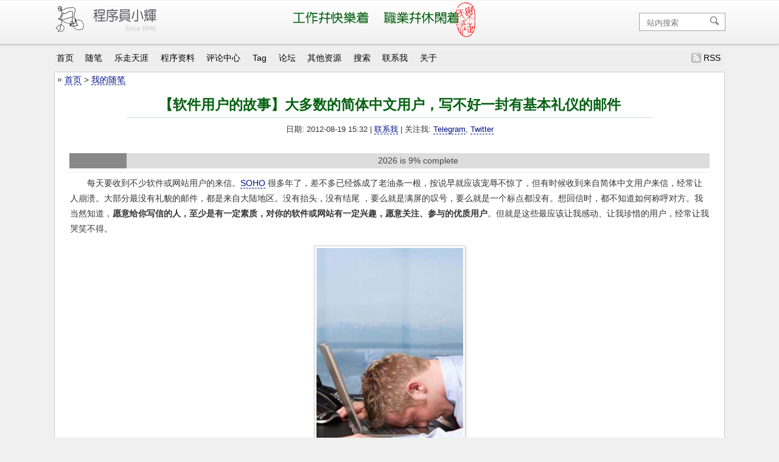

--- FILE ---
content_type: text/html
request_url: https://www.xiaohui.com/weekly/writemail.htm
body_size: 6150
content:
<!DOCTYPE html>
<html itemscope itemtype="https://schema.org/WebPage" lang="zh-cn">
<head>
<meta HTTP-EQUIV="CONTENT-TYPE" CONTENT="text/html; charset=utf-8">
<meta http-equiv="X-UA-Compatible" content="IE=edge">
<meta name="viewport" content="width=device-width,initial-scale=1" />
<!-- #BeginEditable "e0" -->
<title>【软件用户的故事】大多数的简体中文用户，写不好一封有基本礼仪的邮件 - XiaoHui.com</title>
<META NAME="Keywords" CONTENT="软件用户, SOHO">
<META NAME="Description" CONTENT="每天要收到不少软件或网站用户的来信。SOHO 很多年了，差不多已经炼成了老油条一根，按说早就应该宠辱不惊了，但有时候收到来自简体中文用户来信，经常让人崩溃。大部分最没有礼貌的邮件，都是来自大陆地区。没有抬头，没有结尾 ，要么就是满屏的叹号，要么就是一个标点都没有。想回信时，都不知道如何称呼对方。我当然知道，愿意给你写信的人，至少是有一定素质，对你的软件或网站有一定兴趣，愿意关注、参与的优质用户。但就是这些最应该让我感动、让我珍惜的用户，经常让我哭笑不得。">
<link rel=amphtml href="https://www.xiaohui.com/amp/weekly/writemail.htm"><link rel=miphtml href="https://www.xiaohui.com/mip/weekly/writemail.htm">
<!-- #EndEditable -->
<META NAME="Generator" CONTENT="XiaoHui's HTML Generator">
<META NAME="Robots" CONTENT="all">
<link rel='stylesheet' href='/img04/skin/xiaohui-2016.css' type='text/css'>
<script src='/base/base.js' type='text/javascript'></script>
</head>
<body>
<!-- begin: Header --><!-- #BeginLibraryItem "/Library/site-header.lbi" -->
<div id="box_topbar" itemscope="" itemtype="https://schema.org/WPHeader"><div class="out1">
<div id=tp>
  <div id=tp_l><a href="https://www.xiaohui.com"><div class="imglogo" title="小辉程序员之路, since 1996 https://www.xiaohui.com"></div></a></div>
  <div id=tp_r><!-- SiteSearch Google --><form method=get action="/search.htm" id="cse-search-box"><input type=text name=q size=16 maxlength=255 value="" placeholder="站内搜索" id=sbi class=inputclass><input type=submit name=sa value="" id=sbb class=topsearch><input type="hidden" name="cx" value="partner-pub-5801877696325956:58e6n-73f7n" /><input type="hidden" name="cof" value="FORID:11" /><input type="hidden" name="ie" value="UTF-8"/><br></form><!-- SiteSearch Google --></div>
  <div id=tp_c><div class="imghappywork" title="乐走天涯: 工作并快乐着,职业并休闲着"></div></div>
</div>
</div></div>

<div class=lmb>
<span onMouseOver ="SB(this,1)" onMouseOut ="SB(this,0)" class=lm><a href="https://www.xiaohui.com/" title="小辉程序员之路首页">首页</a></span>
<span onMouseOver ="SB(this,1)" onMouseOut ="SB(this,0)" class=lm><a href="https://www.xiaohui.com/weekly/" title="程序员随笔, 每周随笔">随笔</a></span>
<span onMouseOver ="SB(this,1)" onMouseOut ="SB(this,0)" class=lm><a href="https://www.xiaohui.com/trip/" title="乐走天涯: 漂泊生活的见证, 所整理的相片游记">乐走天涯</a></span>
<span onMouseOver ="SB(this,1)" onMouseOut ="SB(this,0)" class=lm><a href="https://www.xiaohui.com/dev/" title="编程资料, 源码下载, MMX 汇编程序优化">程序资料</a></span>
<span onMouseOver ="SB(this,1)" onMouseOut ="SB(this,0)" class=lm><a href="https://www.xiaohui.com/msg/review_disp.php" title="本站所有的评论数据">评论中心</a></span>
<span onMouseOver ="SB(this,1)" onMouseOut ="SB(this,0)" class=lm><a href="https://www.xiaohui.com/tag.htm" title="TAG">Tag</a></span>
<span onMouseOver ="SB(this,1)" onMouseOut ="SB(this,0)" class=lm><a href="http://www.xiaohui.net" target="_blank" title="程序员论坛, 讨论C/C++, JAVA, VC, DELPHI等编程技术">论坛</a></span>
<span onMouseOver ="SB(this,1)" onMouseOut ="SB(this,0)" class=lm><a href="https://www.xiaohui.com/link/" title="链接到其他网站的资源">其他资源</a></span>
<span onMouseOver ="SB(this,1)" onMouseOut ="SB(this,0)" class=lm><a href="https://www.xiaohui.com/search.htm" title="搜索本站的数据">搜索</a></span>
<span onMouseOver ="SB(this,1)" onMouseOut ="SB(this,0)" class=lm><a href="/about/contactxh.htm" title="通过表单, 发送联系消息给我">联系我</a></span>
<span onMouseOver ="SB(this,1)" onMouseOut ="SB(this,0)" class=lm><a href="/about/" title="关于站长的一些资料, 以及本站的建站历史">关于</a></span>
<span class=rss><a href="/rss/rss.htm" title="RSS 格式 FEED 订阅">RSS</a></span>
</div>
<!-- #EndLibraryItem --><!-- end: Header -->
<!-- #BeginEditable "e1" -->
<div class="bt">
<div class="nav">&nbsp;<span id="c187">&#187;</span> <a href="https://www.xiaohui.com">首页</a> &gt; <a href='https://www.xiaohui.com/weekly/'>我的随笔</a></div>
<div class="cnt_head">
<h1>【软件用户的故事】大多数的简体中文用户，写不好一封有基本礼仪的邮件</h1>
<hr>
<div class="cnt_info">
日期: 2012-08-19 15:32 | <a href="https://www.xiaohui.com/about/contactxh.htm">联系我</a> | 
关注我: <a href="https://t.me/imXiaohui" target=_blank>Telegram</a>, 
<a href="https://twitter.com/iXiaoHui" target=_blank>Twitter</a> 
</div>
</div>
<div id=bt_t>
<script type="text/javascript"><!--
ShowWelcome();
//-->
</script>

<div class="cnt_page"><p>　　每天要收到不少软件或网站用户的来信。<a href="https://www.xiaohui.com/tag/SOHO/" title="Tag: SOHO">SOHO</a> 很多年了，差不多已经炼成了老油条一根，按说早就应该宠辱不惊了，但有时候收到来自简体中文用户来信，经常让人崩溃。大部分最没有礼貌的邮件，都是来自大陆地区。没有抬头，没有结尾 ，要么就是满屏的叹号，要么就是一个标点都没有。想回信时，都不知道如何称呼对方。我当然知道，<strong>愿意给你写信的人，至少是有一定素质，对你的软件或网站有一定兴趣，愿意关注、参与的优质用户</strong>。但就是这些最应该让我感动、让我珍惜的用户，经常让我哭笑不得。</p>


<p style="text-align:center"><img src="https://www.xiaohui.com/imglib1/c16/28/email-etiquette.jpg" width=241 height=376 alt="配图：大多数简体中文用户的来信，让你崩溃" class=imgb></p>

<p style="text-align:center">配图：大多数简体中文用户的来信，让你崩溃</p>

<p>　　泱泱大国，一直以礼仪之邦自居，更有专家号称<a href="http://news.163.com/12/0803/23/8817LKPQ00014JB6.html" title="新闻链接：专家称中华民族复兴任务2010年已完成62%" target=_blank class=external>中华民族的伟大复兴已经完成了 62.74%</a>，每年培养这么多大学生出来，却连个基本的信件都写不好，谁之过？难道我们的语文课，都是体育老师教的吗？</p>

<h2>其他相关文章</h2>
<ul>
<li><a href="https://www.xiaohui.com/weekly/sw-support.htm">SW 客户支持与销售收入增长的对比</a></li>
<li><a href="https://www.xiaohui.com/weekly/sw-support.htm">SOHO 十年盘点与反思： Refresh + Rebuild</a></li>
</ul><ul><li>前一篇：<a href="https://www.xiaohui.com/weekly/bt.htm">“我的征途是星辰大海”之BT网站版：将BT服务器开遍全银河系</a></li><li>下一篇：<a href="https://www.xiaohui.com/weekly/questions.htm">女儿的问题：当你在你妈妈肚子里，我也在我妈妈肚子里时……</a></li></ul><div id="xh_fav_tag"><div id="xh_fav_tag_inner"><span id="xh_fav_tag_txt">标签</span>: <a href="https://www.xiaohui.com/tag/SOHO/">SOHO</a> | <a href="https://www.xiaohui.com/tag/%E8%BD%AF%E4%BB%B6%E7%94%A8%E6%88%B7/">软件用户</a> | <a href="https://www.xiaohui.com/tag/%E9%9A%8F%E7%AC%94/">随笔</a></div></div><script type="text/javascript"><!--
AddFav();
//-->
</script>
</div>
</div>
</div>
<div class="bt_notop">
<br>
<div id="tb">
<div id="tb_l">&nbsp;<b>文章评论</b></div>
<div id="tb_r"><a href="https://www.xiaohui.com/weekly/writemail.htm#addreview">发表你的评论</a> | <a href="https://www.xiaohui.com/msg/review_disp.php">评论中心</a> | <a href="https://www.xiaohui.com/about/contactxh.htm">联系我</a> &nbsp;</div>
</div>
<br>
          <div class="rv" id="review-12657">
            <div itemprop="review" itemscope itemtype="http://schema.orgReview">
              <div class="rv_h"><span class=rv_pos itemprop="name">第 1 楼</span>&nbsp; <span class=rv_poster itemprop="author">kk</span> 发表于 <span itemprop="datePublished" content="2012-08-20" class="hide"></span>2012-08-20 07:55  | <a href="https://www.xiaohui.com/msg/review_disp.php?sid=0&name=kk" title="kk 的所有评论">kk 的所有评论</a></div>
              <div class="rv_t"><span itemprop="description">图看不到。</span></div>
            </div>
          </div><br>
          <div class="rv" id="review-12662">
            <div itemprop="review" itemscope itemtype="http://schema.orgReview">
              <div class="rv_h"><span class=rv_pos itemprop="name">第 2 楼</span>&nbsp; <span class=rv_poster itemprop="author">深圳大灰狼</span> 发表于 <span itemprop="datePublished" content="2012-08-20" class="hide"></span>2012-08-20 11:30  | <a href="https://www.xiaohui.com/msg/review_disp.php?sid=0&name=%E6%B7%B1%E5%9C%B3%E5%A4%A7%E7%81%B0%E7%8B%BC" title="深圳大灰狼 的所有评论">深圳大灰狼 的所有评论</a></div>
              <div class="rv_t"><span itemprop="description">见多就不怪了 :)</span></div>
            </div>
          </div><br>
          <div class="rv" id="review-12663">
            <div itemprop="review" itemscope itemtype="http://schema.orgReview">
              <div class="rv_h"><span class=rv_pos itemprop="name">第 3 楼</span>&nbsp; <span class=rv_poster itemprop="author">清风老腰</span> 发表于 <span itemprop="datePublished" content="2012-08-20" class="hide"></span>2012-08-20 11:34  | <a href="https://www.xiaohui.com/msg/review_disp.php?sid=0&name=%E6%B8%85%E9%A3%8E%E8%80%81%E8%85%B0" title="清风老腰 的所有评论">清风老腰 的所有评论</a></div>
              <div class="rv_t"><span itemprop="description">直接过滤 :)</span></div>
            </div>
          </div><br>
          <div class="rv" id="review-12664">
            <div itemprop="review" itemscope itemtype="http://schema.orgReview">
              <div class="rv_h"><span class=rv_pos itemprop="name">第 4 楼</span>&nbsp; <span class=rv_poster itemprop="author">生火做饭</span> 发表于 <span itemprop="datePublished" content="2012-08-20" class="hide"></span>2012-08-20 11:45  | <a href="https://www.xiaohui.com/msg/review_disp.php?sid=0&name=%E7%94%9F%E7%81%AB%E5%81%9A%E9%A5%AD" title="生火做饭 的所有评论">生火做饭 的所有评论</a></div>
              <div class="rv_t"><span itemprop="description">xiaohui，好久不见，站桩如何了？</span></div>
            </div><div class="rv_r" itemprop="review" itemscope itemtype="http://schema.org/Review"><span class=rv_poster itemprop="author">XiaoHui</span> <span itemprop="name">回复于</span> <span itemprop="datePublished" content="2012-08-20" class="hide"></span>2012-08-20 13:04: <br><span itemprop="description">确实好久没上来了。我这两个月比较忙，烂事一堆，就每天晚上去散步一小时，其他的锻炼都暂时中止停了。 ：（</span></div>
          </div><br>
          <div class="rv" id="review-12665">
            <div itemprop="review" itemscope itemtype="http://schema.orgReview">
              <div class="rv_h"><span class=rv_pos itemprop="name">第 5 楼</span>&nbsp; <span class=rv_poster itemprop="author">折腾要紧WebClerk</span> 发表于 <span itemprop="datePublished" content="2012-08-20" class="hide"></span>2012-08-20 12:38  | <a href="https://www.xiaohui.com/msg/review_disp.php?sid=0&name=%E6%8A%98%E8%85%BE%E8%A6%81%E7%B4%A7WebClerk" title="折腾要紧WebClerk 的所有评论">折腾要紧WebClerk 的所有评论</a></div>
              <div class="rv_t"><span itemprop="description">表格，写《邮件从入门到精通》吧 :)</span></div>
            </div>
          </div><br>
          <div class="rv" id="review-12659">
            <div itemprop="review" itemscope itemtype="http://schema.orgReview">
              <div class="rv_h"><span class=rv_pos itemprop="name">第 6 楼</span>&nbsp; <span class=rv_poster itemprop="author">贩梨</span> 发表于 <span itemprop="datePublished" content="2012-08-21" class="hide"></span>2012-08-21 14:18  | <a href="https://www.xiaohui.com/msg/review_disp.php?sid=0&name=%E8%B4%A9%E6%A2%A8" title="贩梨 的所有评论">贩梨 的所有评论</a></div>
              <div class="rv_t"><span itemprop="description">呵呵，我朝最流行的是抠抠啊，电子邮件用的极少...</span></div>
            </div>
          </div><br>
          <div class="rv" id="review-12660">
            <div itemprop="review" itemscope itemtype="http://schema.orgReview">
              <div class="rv_h"><span class=rv_pos itemprop="name">第 7 楼</span>&nbsp; <span class=rv_poster itemprop="author"><a href="https://www.xiaohui.com/urljump.php?u=http%3A%2F%2Fwww.gidot.net" target=_blank class=external title="Mr.Gidot: http://www.gidot.net" rel="nofollow">Mr.Gidot</a></span> 发表于 <span itemprop="datePublished" content="2012-08-22" class="hide"></span>2012-08-22 15:18  | <a href="https://www.xiaohui.com/msg/review_disp.php?sid=0&name=Mr.Gidot" title="Mr.Gidot 的所有评论">Mr.Gidot 的所有评论</a></div>
              <div class="rv_t"><span itemprop="description">世上總有一些人，以我們費解的方式生存，同樣是軟件開發者，我個人覺得對待超出我們認知之外的用戶，更應該尊重，像尊重殘疾人那樣（不太恰當）給與他們優待。與我溝通的唯一前提是，他必須能聽懂我在講什麽。</span></div>
            </div>
          </div><br><span itemprop="interactionCount" content="UserComments:7" class=hide></span><div class=rv><div class="rv_t">共有评论 7 条, 显示 7 条。</div></div>
<br>
<a id="addreview"></a>

<form name="reviewform" action="https://www.xiaohui.com/addcomment.php" method="POST">
<table style="width:95%;margin:0px auto;border-spacing: 1px;border-collapse: separate;" class="DarkLines">
<tr><td colspan="2"  class="FieldTitle"><b>发表你的评论</b><br>如果你想针对此文发表评论, 请填写下列表单:</td></tr>

<tr> 
<td style="width:100px;vertical-align:top" class="FieldTitle">姓名:</td>
<td style="vertical-align:top" class="FieldBody"><input type="text" name="f_name" size="32" class="inputclass"> <span class="r">*</span> 必填 (Twitter 用户可输入以 @ 开头的用户名, Steemit 用户可输入 @@ 开头的用户名)</td>
</tr>

<tr>
<td style="width:100px;vertical-align:top" class="FieldTitle">E-mail:</td>
<td class="FieldBody" ><input type="text" name="f_email" size="32" class="inputclass"> 可选 (不会被公开。如果我回复了你的评论，你将会收到邮件通知) </td>
</tr>

<!--
<tr>
<td style="width:100px;vertical-align:top" class="FieldTitle">网站 / Blog:</td>
<td class="FieldBody" ><input type="text" name="f_www" size="32" class="inputclass" value="http://"> 可选 </td>
</tr>
-->

<tr>
<td style="width:100px;vertical-align:top" class="FieldTitle">反垃圾广告:</td>
<td class="FieldBody" >为了防止广告机器人自动发贴, 请计算下列表达式的值:<br>
      9 x 3 + 1 = 
      <input type="text" size="5" class="inputclass" value="" name="f_myanswer">
      <input type="hidden" name="f_q1" value="333">
      <input type="hidden" name="f_q2" value="123">
      <input type="hidden" name="f_q3" value="43">
       <span class="r">*</span> 必填</td>
</tr>



<tr> 
<td style="width:100px;vertical-align:top" class="FieldTitle">评论内容:</td>
<td style="vertical-align:top" class="FieldBody"><textarea name="f_reviewtxt" cols="60" rows="10" class="inputclass" style="width:99%"></textarea><br><span class="r">*</span> 必填<br>
你可以使用下列标签修饰文字:<br>
<span class="b">[b] 文字 [/b]</span>: 加粗文字<br>
<span class="b">[quote] 文字 [/quote]</span>: 引用文字
</td>
</tr>

<tr><td colspan="2" class="FieldTitle c"><input type="submit" name="Submit" value="发表评论"  class="inputclass" style="width:110Px;"></td></tr>
</table>
<input type="hidden" name="f_pageid" value="1628">
<input type="hidden" name="f_action" value="review_submitted">              
</form>

<br>
&nbsp;
</div>
<!-- #EndEditable --> 
<!-- Footer --><!-- #BeginLibraryItem "/Library/site-footer.lbi" --><div class=lbf>
<div class=lmb>
<span class=lm>
<span onMouseOver ="SB(this,1)" onMouseOut ="SB(this,0)" class=lm><a href="https://www.xiaohui.com/" title="小辉程序员之路首页">首页</a></span>
<span onMouseOver ="SB(this,1)" onMouseOut ="SB(this,0)" class=lm><a href="https://www.xiaohui.com/weekly/" title="程序员随笔, 每周随笔">随笔</a></span>
<span onMouseOver ="SB(this,1)" onMouseOut ="SB(this,0)" class=lm><a href="https://www.xiaohui.com/trip/" title="乐走天涯: 漂泊生活的见证, 所整理的相片游记">乐走天涯</a></span>
<span onMouseOver ="SB(this,1)" onMouseOut ="SB(this,0)" class=lm><a href="https://www.xiaohui.com/dopoem/" title="猎户星自动在线写诗软件, 猎户星自动在线采访机">猎户星</a></span>
<span onMouseOver ="SB(this,1)" onMouseOut ="SB(this,0)" class=lm><a href="https://www.xiaohui.com/google-earth/" title="Google Earth">Google Earth</a></span>
<span onMouseOver ="SB(this,1)" onMouseOut ="SB(this,0)" class=lm><a href="https://www.xiaohui.com/dev/" title="编程资料, 源码下载, MMX 汇编程序优化">程序资料</a></span>
<span onMouseOver ="SB(this,1)" onMouseOut ="SB(this,0)" class=lm><a href="https://www.xiaohui.com/prg/" title="程序员档案, 程序员文学, 程序员随笔">程序生活</a></span>
<span onMouseOver ="SB(this,1)" onMouseOut ="SB(this,0)" class=lm><a href="https://www.xiaohui.com/msg/review_disp.php" title="本站所有的评论数据">评论</a></span>
<span onMouseOver ="SB(this,1)" onMouseOut ="SB(this,0)" class=lm><a href="https://www.xiaohui.com/tag.htm" title="TAG">Tag</a></span>
<span onMouseOver ="SB(this,1)" onMouseOut ="SB(this,0)" class=lm><a href="http://www.xiaohui.net" target="_blank" title="程序员论坛, 讨论C/C++, JAVA, VC, DELPHI等编程技术">论坛</a></span>
<span onMouseOver ="SB(this,1)" onMouseOut ="SB(this,0)" class=lm><a href="https://www.xiaohui.com/link/" title="链接到其他网站的资源">资源</a></span>
<span onMouseOver ="SB(this,1)" onMouseOut ="SB(this,0)" class=lm><a href="https://www.xiaohui.com/search.htm" title="搜索本站的数据">搜索</a></span>
<span onMouseOver ="SB(this,1)" onMouseOut ="SB(this,0)" class=lm><a href="/about/contactxh.htm" title="通过表单, 发送联系消息给我">联系</a></span>
<span onMouseOver ="SB(this,1)" onMouseOut ="SB(this,0)" class=lm><a href="/about/" title="关于站长的一些资料, 以及本站的建站历史">关于</a></span>
<span onMouseOver ="SB(this,1)" onMouseOut ="SB(this,0)" class=lm><a href="/about/privacy.htm">隐私声明</a></span>
<span onMouseOver ="SB(this,1)" onMouseOut ="SB(this,0)" class=lm><a href="/about/copyright.htm">版权声明</a></span>
<span onMouseOver ="SB(this,1)" onMouseOut ="SB(this,0)" class=lm><a href="/about/maillist.htm">订阅邮件</a></span>
</span>
</div>
<br>
<div id=bm>
  <a href="https://www.xiaohui.com">程序员小辉</a> 建站于 1997 ◇ 做一名最好的开发者是我不变的理想。<br>
  Copyright &copy; <script type="text/javascript">ShowCP();</script> XiaoHui.com; 保留所有权利。
</div>
</div>
<!-- #EndLibraryItem --></body>
<!-- #EndTemplate --></html>